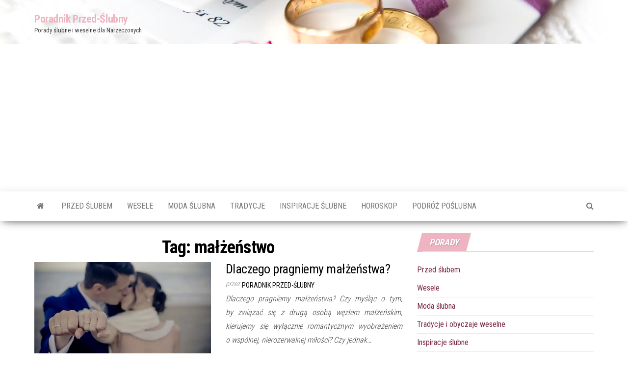

--- FILE ---
content_type: text/html; charset=UTF-8
request_url: https://www.przed-slubny.pl/tagi/malzenstwo/
body_size: 9092
content:
<!DOCTYPE html><html lang="pl-PL"><head><meta http-equiv="content-type" content="text/html; charset=UTF-8" /><meta http-equiv="X-UA-Compatible" content="IE=edge"><meta name="viewport" content="width=device-width, initial-scale=1"><script data-cfasync="false" id="ao_optimized_gfonts_config">WebFontConfig={google:{families:["Roboto Condensed:300,400,700:latin,latin-ext"] },classes:false, events:false, timeout:1500};</script><link rel="pingback" href="https://www.przed-slubny.pl/xmlrpc.php" /><meta name='robots' content='index, follow, max-image-preview:large, max-snippet:-1, max-video-preview:-1' /> <script id="cookie-law-info-gcm-var-js">var _ckyGcm = {"status":true,"default_settings":[{"analytics":"denied","advertisement":"denied","functional":"denied","necessary":"granted","ad_user_data":"denied","ad_personalization":"denied","regions":"All"}],"wait_for_update":2000,"url_passthrough":false,"ads_data_redaction":false};</script> <script id="cookieyes" type="text/javascript" src="https://cdn-cookieyes.com/client_data/50f483e487a7b87d214067e4/script.js"></script> <script type="text/javascript" id="google_gtagjs-js-consent-mode-data-layer">window.dataLayer = window.dataLayer || [];function gtag(){dataLayer.push(arguments);}
gtag('consent', 'default', {"ad_personalization":"denied","ad_storage":"denied","ad_user_data":"denied","analytics_storage":"denied","functionality_storage":"denied","security_storage":"denied","personalization_storage":"denied","region":["AT","BE","BG","CH","CY","CZ","DE","DK","EE","ES","FI","FR","GB","GR","HR","HU","IE","IS","IT","LI","LT","LU","LV","MT","NL","NO","PL","PT","RO","SE","SI","SK"],"wait_for_update":500});
window._googlesitekitConsentCategoryMap = {"statistics":["analytics_storage"],"marketing":["ad_storage","ad_user_data","ad_personalization"],"functional":["functionality_storage","security_storage"],"preferences":["personalization_storage"]};
window._googlesitekitConsents = {"ad_personalization":"denied","ad_storage":"denied","ad_user_data":"denied","analytics_storage":"denied","functionality_storage":"denied","security_storage":"denied","personalization_storage":"denied","region":["AT","BE","BG","CH","CY","CZ","DE","DK","EE","ES","FI","FR","GB","GR","HR","HU","IE","IS","IT","LI","LT","LU","LV","MT","NL","NO","PL","PT","RO","SE","SI","SK"],"wait_for_update":500};</script> <link media="all" href="https://www.przed-slubny.pl/wp-content/cache/autoptimize/css/autoptimize_fac01b97b3e1f9f63f5fa6c765a11b5f.css" rel="stylesheet"><title>małżeństwo - Poradnik Przed-Ślubny</title><link rel="canonical" href="https://www.przed-slubny.pl/tagi/malzenstwo/" /><meta property="og:locale" content="pl_PL" /><meta property="og:type" content="article" /><meta property="og:title" content="małżeństwo - Poradnik Przed-Ślubny" /><meta property="og:url" content="https://www.przed-slubny.pl/tagi/malzenstwo/" /><meta property="og:site_name" content="Poradnik Przed-Ślubny" /><meta name="twitter:card" content="summary_large_image" /> <script type="application/ld+json" class="yoast-schema-graph">{"@context":"https://schema.org","@graph":[{"@type":"CollectionPage","@id":"https://www.przed-slubny.pl/tagi/malzenstwo/","url":"https://www.przed-slubny.pl/tagi/malzenstwo/","name":"małżeństwo - Poradnik Przed-Ślubny","isPartOf":{"@id":"https://www.przed-slubny.pl/#website"},"primaryImageOfPage":{"@id":"https://www.przed-slubny.pl/tagi/malzenstwo/#primaryimage"},"image":{"@id":"https://www.przed-slubny.pl/tagi/malzenstwo/#primaryimage"},"thumbnailUrl":"https://www.przed-slubny.pl/wp-content/uploads/malzenstwo-poradnik-przed-slubny-razem.jpg","breadcrumb":{"@id":"https://www.przed-slubny.pl/tagi/malzenstwo/#breadcrumb"},"inLanguage":"pl-PL"},{"@type":"ImageObject","inLanguage":"pl-PL","@id":"https://www.przed-slubny.pl/tagi/malzenstwo/#primaryimage","url":"https://www.przed-slubny.pl/wp-content/uploads/malzenstwo-poradnik-przed-slubny-razem.jpg","contentUrl":"https://www.przed-slubny.pl/wp-content/uploads/malzenstwo-poradnik-przed-slubny-razem.jpg","width":1280,"height":852,"caption":"Małżeństwo - dlaczego tego pragniemy?"},{"@type":"BreadcrumbList","@id":"https://www.przed-slubny.pl/tagi/malzenstwo/#breadcrumb","itemListElement":[{"@type":"ListItem","position":1,"name":"Strona główna","item":"https://www.przed-slubny.pl/"},{"@type":"ListItem","position":2,"name":"małżeństwo"}]},{"@type":"WebSite","@id":"https://www.przed-slubny.pl/#website","url":"https://www.przed-slubny.pl/","name":"Poradnik Przed-Ślubny","description":"Porady ślubne i weselne dla Narzeczonych","publisher":{"@id":"https://www.przed-slubny.pl/#organization"},"potentialAction":[{"@type":"SearchAction","target":{"@type":"EntryPoint","urlTemplate":"https://www.przed-slubny.pl/?s={search_term_string}"},"query-input":{"@type":"PropertyValueSpecification","valueRequired":true,"valueName":"search_term_string"}}],"inLanguage":"pl-PL"},{"@type":"Organization","@id":"https://www.przed-slubny.pl/#organization","name":"Poradnik Przed-Ślubny","url":"https://www.przed-slubny.pl/","logo":{"@type":"ImageObject","inLanguage":"pl-PL","@id":"https://www.przed-slubny.pl/#/schema/logo/image/","url":"https://www.przed-slubny.pl/wp-content/uploads/poradnik-przed-slubny.jpg","contentUrl":"https://www.przed-slubny.pl/wp-content/uploads/poradnik-przed-slubny.jpg","width":481,"height":412,"caption":"Poradnik Przed-Ślubny"},"image":{"@id":"https://www.przed-slubny.pl/#/schema/logo/image/"},"sameAs":["https://www.facebook.com/Przedslubny"]}]}</script> <link rel='dns-prefetch' href='//static.addtoany.com' /><link rel='dns-prefetch' href='//www.googletagmanager.com' /><link rel='dns-prefetch' href='//pagead2.googlesyndication.com' /><link href='https://fonts.gstatic.com' crossorigin='anonymous' rel='preconnect' /><link href='https://ajax.googleapis.com' rel='preconnect' /><link href='https://fonts.googleapis.com' rel='preconnect' /><link rel="alternate" type="application/rss+xml" title="Poradnik Przed-Ślubny &raquo; Kanał z wpisami" href="https://www.przed-slubny.pl/feed/" /><link rel="alternate" type="application/rss+xml" title="Poradnik Przed-Ślubny &raquo; Kanał z komentarzami" href="https://www.przed-slubny.pl/comments/feed/" /><link rel="alternate" type="application/rss+xml" title="Poradnik Przed-Ślubny &raquo; Kanał z wpisami otagowanymi jako małżeństwo" href="https://www.przed-slubny.pl/tagi/malzenstwo/feed/" /> <script type="text/javascript" id="addtoany-core-js-before">window.a2a_config=window.a2a_config||{};a2a_config.callbacks=[];a2a_config.overlays=[];a2a_config.templates={};a2a_localize = {
	Share: "Share",
	Save: "Save",
	Subscribe: "Subscribe",
	Email: "Email",
	Bookmark: "Bookmark",
	ShowAll: "Show all",
	ShowLess: "Show less",
	FindServices: "Find service(s)",
	FindAnyServiceToAddTo: "Instantly find any service to add to",
	PoweredBy: "Powered by",
	ShareViaEmail: "Share via email",
	SubscribeViaEmail: "Subscribe via email",
	BookmarkInYourBrowser: "Bookmark in your browser",
	BookmarkInstructions: "Press Ctrl+D or \u2318+D to bookmark this page",
	AddToYourFavorites: "Add to your favorites",
	SendFromWebOrProgram: "Send from any email address or email program",
	EmailProgram: "Email program",
	More: "More&#8230;",
	ThanksForSharing: "Thanks for sharing!",
	ThanksForFollowing: "Thanks for following!"
};


//# sourceURL=addtoany-core-js-before</script> <script type="text/javascript" defer src="https://static.addtoany.com/menu/page.js" id="addtoany-core-js"></script> <script type="text/javascript" src="https://www.przed-slubny.pl/wp-includes/js/jquery/jquery.min.js?ver=3.7.1" id="jquery-core-js"></script> 
 <script type="text/javascript" src="https://www.googletagmanager.com/gtag/js?id=G-E59LM6XH00" id="google_gtagjs-js" async></script> <script type="text/javascript" id="google_gtagjs-js-after">window.dataLayer = window.dataLayer || [];function gtag(){dataLayer.push(arguments);}
gtag("set","linker",{"domains":["www.przed-slubny.pl"]});
gtag("js", new Date());
gtag("set", "developer_id.dZTNiMT", true);
gtag("config", "G-E59LM6XH00");
//# sourceURL=google_gtagjs-js-after</script> <link rel="https://api.w.org/" href="https://www.przed-slubny.pl/wp-json/" /><link rel="alternate" title="JSON" type="application/json" href="https://www.przed-slubny.pl/wp-json/wp/v2/tags/159" /><link rel="EditURI" type="application/rsd+xml" title="RSD" href="https://www.przed-slubny.pl/xmlrpc.php?rsd" /><meta name="generator" content="WordPress 6.9" /><meta name="generator" content="Site Kit by Google 1.170.0" /><meta name="google-adsense-platform-account" content="ca-host-pub-2644536267352236"><meta name="google-adsense-platform-domain" content="sitekit.withgoogle.com"> <style type="text/css" id="envo-magazine-header-css">.site-header {
			background-image: url(https://www.przed-slubny.pl/wp-content/uploads/przed-slubny-poradnik-porady-przed-slubem-weselem-1.jpg);
			background-repeat: no-repeat;
			background-position: 50% 50%;
			-webkit-background-size: cover;
			-moz-background-size:    cover;
			-o-background-size:      cover;
			background-size:         cover;
		}
		.site-title a, .site-title, .site-description {
			color: #;
		}</style> <script type="text/javascript">( function( w, d, s, l, i ) {
				w[l] = w[l] || [];
				w[l].push( {'gtm.start': new Date().getTime(), event: 'gtm.js'} );
				var f = d.getElementsByTagName( s )[0],
					j = d.createElement( s ), dl = l != 'dataLayer' ? '&l=' + l : '';
				j.async = true;
				j.src = 'https://www.googletagmanager.com/gtm.js?id=' + i + dl;
				f.parentNode.insertBefore( j, f );
			} )( window, document, 'script', 'dataLayer', 'GTM-P6LWN4Z' );</script>    <script type="text/javascript" async="async" src="https://pagead2.googlesyndication.com/pagead/js/adsbygoogle.js?client=ca-pub-2700746565931068&amp;host=ca-host-pub-2644536267352236" crossorigin="anonymous"></script> <link rel="icon" href="https://www.przed-slubny.pl/wp-content/uploads/cropped-przed-slubny-ico-4-32x32.png" sizes="32x32" /><link rel="icon" href="https://www.przed-slubny.pl/wp-content/uploads/cropped-przed-slubny-ico-4-192x192.png" sizes="192x192" /><link rel="apple-touch-icon" href="https://www.przed-slubny.pl/wp-content/uploads/cropped-przed-slubny-ico-4-180x180.png" /><meta name="msapplication-TileImage" content="https://www.przed-slubny.pl/wp-content/uploads/cropped-przed-slubny-ico-4-270x270.png" /><script data-cfasync="false" id="ao_optimized_gfonts_webfontloader">(function() {var wf = document.createElement('script');wf.src='https://ajax.googleapis.com/ajax/libs/webfont/1/webfont.js';wf.type='text/javascript';wf.async='true';var s=document.getElementsByTagName('script')[0];s.parentNode.insertBefore(wf, s);})();</script></head><body id="blog" class="archive tag tag-malzenstwo tag-159 wp-theme-envo-magazine wp-child-theme-envo-magazine-child"> <noscript> <iframe src="https://www.googletagmanager.com/ns.html?id=GTM-P6LWN4Z" height="0" width="0" style="display:none;visibility:hidden"></iframe> </noscript> <a class="skip-link screen-reader-text" href="#site-content">Przejdź do treści</a><div class="site-header container-fluid"><div class="container" ><div class="row" ><div class="site-heading " ><div class="site-branding-logo"></div><div class="site-branding-text"><p class="site-title"><a href="https://www.przed-slubny.pl/" rel="home">Poradnik Przed-Ślubny</a></p><p class="site-description"> Porady ślubne i weselne dla Narzeczonych</p></div></div></div></div></div><div class="main-menu"><nav id="site-navigation" class="navbar navbar-default"><div class="container"><div class="navbar-header"> <button id="main-menu-panel" class="open-panel visible-xs" data-panel="main-menu-panel"> <span></span> <span></span> <span></span> </button></div><ul class="nav navbar-nav search-icon navbar-left hidden-xs"><li class="home-icon"> <a href="https://www.przed-slubny.pl/" title="Poradnik Przed-Ślubny"> <i class="fa fa-home"></i> </a></li></ul><div class="menu-container"><ul id="menu-menu" class="nav navbar-nav navbar-left"><li itemscope="itemscope" itemtype="https://www.schema.org/SiteNavigationElement" id="menu-item-742" class="menu-item menu-item-type-taxonomy menu-item-object-category menu-item-742"><a title="Przed ślubem" href="https://www.przed-slubny.pl/slub-i-wesele/przed-slubem/">Przed&nbsp;ślubem</a></li><li itemscope="itemscope" itemtype="https://www.schema.org/SiteNavigationElement" id="menu-item-744" class="menu-item menu-item-type-taxonomy menu-item-object-category menu-item-744"><a title="Wesele" href="https://www.przed-slubny.pl/slub-i-wesele/wesele/">Wesele</a></li><li itemscope="itemscope" itemtype="https://www.schema.org/SiteNavigationElement" id="menu-item-739" class="menu-item menu-item-type-taxonomy menu-item-object-category menu-item-739"><a title="Moda ślubna" href="https://www.przed-slubny.pl/slub-i-wesele/moda-slubna/">Moda ślubna</a></li><li itemscope="itemscope" itemtype="https://www.schema.org/SiteNavigationElement" id="menu-item-743" class="menu-item menu-item-type-taxonomy menu-item-object-category menu-item-743"><a title="Tradycje" href="https://www.przed-slubny.pl/slub-i-wesele/tradycje-i-obyczaje-weselne/">Tradycje</a></li><li itemscope="itemscope" itemtype="https://www.schema.org/SiteNavigationElement" id="menu-item-816" class="menu-item menu-item-type-taxonomy menu-item-object-category menu-item-816"><a title="Inspiracje ślubne" href="https://www.przed-slubny.pl/slub-i-wesele/inspiracje-slubne/">Inspiracje ślubne</a></li><li itemscope="itemscope" itemtype="https://www.schema.org/SiteNavigationElement" id="menu-item-815" class="menu-item menu-item-type-taxonomy menu-item-object-category menu-item-815"><a title="Horoskop" href="https://www.przed-slubny.pl/slub-i-wesele/horoskop-partnerski/">Horoskop</a></li><li itemscope="itemscope" itemtype="https://www.schema.org/SiteNavigationElement" id="menu-item-740" class="menu-item menu-item-type-taxonomy menu-item-object-category menu-item-740"><a title="Podróż poślubna" href="https://www.przed-slubny.pl/slub-i-wesele/podroz-poslubna/">Podróż poślubna</a></li></ul></div><ul class="nav navbar-nav search-icon navbar-right hidden-xs"><li class="top-search-icon"> <a href="#"> <i class="fa fa-search"></i> </a></li><div class="top-search-box"><form role="search" method="get" id="searchform" class="searchform" action="https://www.przed-slubny.pl/"><div> <label class="screen-reader-text" for="s">Szukaj:</label> <input type="text" value="" name="s" id="s" /> <input type="submit" id="searchsubmit" value="Szukaj" /></div></form></div></ul></div></nav></div><div id="site-content" class="container main-container" role="main"><div class="page-area"><div class="row"><div class="col-md-8"><header class="archive-page-header text-center"><h1 class="page-title">Tag: <span>małżeństwo</span></h1></header><article><div class="post-1003 post type-post status-publish format-standard has-post-thumbnail hentry category-przed-slubem tag-malzenstwo tag-on tag-ona tag-singiel"><div class="news-item row"><div class="news-thumb col-md-6"> <a href="https://www.przed-slubny.pl/dlaczego-pragniemy-malzenstwa/" title="Dlaczego pragniemy małżeństwa?"> <noscript><img src="https://www.przed-slubny.pl/wp-content/uploads/malzenstwo-poradnik-przed-slubny-razem-720x405.jpg" title="Dlaczego pragniemy małżeństwa?" alt="Dlaczego pragniemy małżeństwa?" /></noscript><img class="lazyload" src='data:image/svg+xml,%3Csvg%20xmlns=%22http://www.w3.org/2000/svg%22%20viewBox=%220%200%20210%20140%22%3E%3C/svg%3E' data-src="https://www.przed-slubny.pl/wp-content/uploads/malzenstwo-poradnik-przed-slubny-razem-720x405.jpg" title="Dlaczego pragniemy małżeństwa?" alt="Dlaczego pragniemy małżeństwa?" /> </a></div><div class="news-text-wrap col-md-6"> <span class="posted-date"> 28 lutego 2022 </span> <span class="comments-meta"> Wyłączono <i class="fa fa-comments-o"></i> </span><h2 class="entry-title"><a href="https://www.przed-slubny.pl/dlaczego-pragniemy-malzenstwa/" rel="bookmark">Dlaczego pragniemy małżeństwa?</a></h2> <span class="author-meta"> <span class="author-meta-by">przez</span> <a href="https://www.przed-slubny.pl/author/admin/"> Poradnik Przed-Ślubny </a> </span><div class="post-excerpt"><p>Dlaczego pragniemy małżeństwa? Czy&nbsp;myśląc o&nbsp;tym, by&nbsp;związać się z&nbsp;drugą osobą węzłem małżeńskim, kierujemy się wyłącznie romantycznym wyobrażeniem o&nbsp;wspólnej, nierozerwalnej miłości? Czy&nbsp;jednak&hellip;</p></div></div></div></div></article><article><div class="post-1024 post type-post status-publish format-standard has-post-thumbnail hentry category-przed-slubem tag-akt tag-dokumenty tag-malzenstwo tag-slub"><div class="news-item row"><div class="news-thumb col-md-6"> <a href="https://www.przed-slubny.pl/sezon-slubny-w-pelni-uzyskaj-online-odpis-aktu-malzenstwa/" title="Sezon ślubny w&nbsp;pełni – uzyskaj online odpis aktu małżeństwa"> <noscript><img src="https://www.przed-slubny.pl/wp-content/uploads/sezon-slubny-w-pelni-poradnik-przed-slubny-pomaga-3-720x405.jpg" title="Sezon ślubny w&nbsp;pełni – uzyskaj online odpis aktu małżeństwa" alt="Sezon ślubny w&nbsp;pełni – uzyskaj online odpis aktu małżeństwa" /></noscript><img class="lazyload" src='data:image/svg+xml,%3Csvg%20xmlns=%22http://www.w3.org/2000/svg%22%20viewBox=%220%200%20210%20140%22%3E%3C/svg%3E' data-src="https://www.przed-slubny.pl/wp-content/uploads/sezon-slubny-w-pelni-poradnik-przed-slubny-pomaga-3-720x405.jpg" title="Sezon ślubny w&nbsp;pełni – uzyskaj online odpis aktu małżeństwa" alt="Sezon ślubny w&nbsp;pełni – uzyskaj online odpis aktu małżeństwa" /> </a></div><div class="news-text-wrap col-md-6"> <span class="posted-date"> 5 lutego 2022 </span> <span class="comments-meta"> Wyłączono <i class="fa fa-comments-o"></i> </span><h2 class="entry-title"><a href="https://www.przed-slubny.pl/sezon-slubny-w-pelni-uzyskaj-online-odpis-aktu-malzenstwa/" rel="bookmark">Sezon ślubny w&nbsp;pełni – uzyskaj online odpis aktu małżeństwa</a></h2> <span class="author-meta"> <span class="author-meta-by">przez</span> <a href="https://www.przed-slubny.pl/author/admin/"> Poradnik Przed-Ślubny </a> </span><div class="post-excerpt"><p>Sezon ślubny w&nbsp;pełni – uzyskaj online odpis aktu małżeństwa Małżeństwo to&nbsp;oczywiście same przyjemności, ale… i&nbsp;kilka formalności. Nasze zadanie w&nbsp;tym związku?&hellip;</p></div></div></div></div></article><article><div class="post-1006 post type-post status-publish format-standard has-post-thumbnail hentry category-przed-slubem tag-malzenstwo tag-on tag-ona tag-single"><div class="news-item row"><div class="news-thumb col-md-6"> <a href="https://www.przed-slubny.pl/bledy-singli-w-poszukiwaniu-milosci/" title="Błędy singli w&nbsp;poszukiwaniu miłości"> <noscript><img src="https://www.przed-slubny.pl/wp-content/uploads/bledy-singli-poradnik-przed-slubny-on-720x405.jpg" title="Błędy singli w&nbsp;poszukiwaniu miłości" alt="Błędy singli w&nbsp;poszukiwaniu miłości" /></noscript><img class="lazyload" src='data:image/svg+xml,%3Csvg%20xmlns=%22http://www.w3.org/2000/svg%22%20viewBox=%220%200%20210%20140%22%3E%3C/svg%3E' data-src="https://www.przed-slubny.pl/wp-content/uploads/bledy-singli-poradnik-przed-slubny-on-720x405.jpg" title="Błędy singli w&nbsp;poszukiwaniu miłości" alt="Błędy singli w&nbsp;poszukiwaniu miłości" /> </a></div><div class="news-text-wrap col-md-6"> <span class="posted-date"> 1 stycznia 2022 </span> <span class="comments-meta"> Wyłączono <i class="fa fa-comments-o"></i> </span><h2 class="entry-title"><a href="https://www.przed-slubny.pl/bledy-singli-w-poszukiwaniu-milosci/" rel="bookmark">Błędy singli w&nbsp;poszukiwaniu miłości</a></h2> <span class="author-meta"> <span class="author-meta-by">przez</span> <a href="https://www.przed-slubny.pl/author/admin/"> Poradnik Przed-Ślubny </a> </span><div class="post-excerpt"><p>Błędy singli w&nbsp;poszukiwaniu miłości Skąd biorą się trudności w&nbsp;nawiązaniu bliższej relacji z&nbsp;drugą osobą? Problemem współczesnych singli nie&nbsp;jest brak umiejętności wykorzystywania&hellip;</p></div></div></div></div></article></div><aside id="sidebar" class="col-md-4"><div id="nav_menu-2" class="widget widget_nav_menu"><div class="widget-title"><h3>PORADY</h3></div><div class="menu-menu-boczne-container"><ul id="menu-menu-boczne" class="menu"><li id="menu-item-822" class="menu-item menu-item-type-taxonomy menu-item-object-category menu-item-822"><a href="https://www.przed-slubny.pl/slub-i-wesele/przed-slubem/">Przed&nbsp;ślubem</a></li><li id="menu-item-825" class="menu-item menu-item-type-taxonomy menu-item-object-category menu-item-825"><a href="https://www.przed-slubny.pl/slub-i-wesele/wesele/">Wesele</a></li><li id="menu-item-820" class="menu-item menu-item-type-taxonomy menu-item-object-category menu-item-820"><a href="https://www.przed-slubny.pl/slub-i-wesele/moda-slubna/">Moda ślubna</a></li><li id="menu-item-824" class="menu-item menu-item-type-taxonomy menu-item-object-category menu-item-824"><a href="https://www.przed-slubny.pl/slub-i-wesele/tradycje-i-obyczaje-weselne/">Tradycje i&nbsp;obyczaje weselne</a></li><li id="menu-item-819" class="menu-item menu-item-type-taxonomy menu-item-object-category menu-item-819"><a href="https://www.przed-slubny.pl/slub-i-wesele/inspiracje-slubne/">Inspiracje ślubne</a></li><li id="menu-item-818" class="menu-item menu-item-type-taxonomy menu-item-object-category menu-item-818"><a href="https://www.przed-slubny.pl/slub-i-wesele/horoskop-partnerski/">Horoskop partnerski</a></li><li id="menu-item-821" class="menu-item menu-item-type-taxonomy menu-item-object-category menu-item-821"><a href="https://www.przed-slubny.pl/slub-i-wesele/podroz-poslubna/">Podróż poślubna</a></li></ul></div></div><div id="envo-magazine-extended-recent-posts-3" class="widget extended-recent-posts"><div class="recent-news-section"><div class="widget-title"><h3>Najnowsze wpisy</h3></div><div class="news-item layout-two"><div class="news-thumb "> <a href="https://www.przed-slubny.pl/ile-kosztuje-slub-i-wesele/" title="Ile kosztuje ślub i&nbsp;wesele?"> <noscript><img src="https://www.przed-slubny.pl/wp-content/uploads/ile-kosztuje-slub-i-wesele-przed-slubny-2-160x120.jpg" title="Ile kosztuje ślub i&nbsp;wesele?" alt="Ile kosztuje ślub i&nbsp;wesele?" /></noscript><img class="lazyload" src='data:image/svg+xml,%3Csvg%20xmlns=%22http://www.w3.org/2000/svg%22%20viewBox=%220%200%20210%20140%22%3E%3C/svg%3E' data-src="https://www.przed-slubny.pl/wp-content/uploads/ile-kosztuje-slub-i-wesele-przed-slubny-2-160x120.jpg" title="Ile kosztuje ślub i&nbsp;wesele?" alt="Ile kosztuje ślub i&nbsp;wesele?" /> </a></div><div class="news-text-wrap"><h2 class="entry-title"><a href="https://www.przed-slubny.pl/ile-kosztuje-slub-i-wesele/" rel="bookmark">Ile kosztuje ślub i&nbsp;wesele?</a></h2> <span class="posted-date"> 5 marca 2022 </span> <span class="comments-meta"> Wyłączono <i class="fa fa-comments-o"></i> </span></div></div><div class="news-item layout-two"><div class="news-thumb "> <a href="https://www.przed-slubny.pl/blogoslawienstwo/" title="Błogosławieństwo Rodziców &#8211; w&nbsp;jaki sposób pobłogosławić Młodych przed&nbsp;ślubem?"> <noscript><img src="https://www.przed-slubny.pl/wp-content/uploads/blogoslawienstwo-rodzicow-przed-slubny-160x120.jpg" title="Błogosławieństwo Rodziców &#8211; w&nbsp;jaki sposób pobłogosławić Młodych przed&nbsp;ślubem?" alt="Błogosławieństwo Rodziców &#8211; w&nbsp;jaki sposób pobłogosławić Młodych przed&nbsp;ślubem?" /></noscript><img class="lazyload" src='data:image/svg+xml,%3Csvg%20xmlns=%22http://www.w3.org/2000/svg%22%20viewBox=%220%200%20210%20140%22%3E%3C/svg%3E' data-src="https://www.przed-slubny.pl/wp-content/uploads/blogoslawienstwo-rodzicow-przed-slubny-160x120.jpg" title="Błogosławieństwo Rodziców &#8211; w&nbsp;jaki sposób pobłogosławić Młodych przed&nbsp;ślubem?" alt="Błogosławieństwo Rodziców &#8211; w&nbsp;jaki sposób pobłogosławić Młodych przed&nbsp;ślubem?" /> </a></div><div class="news-text-wrap"><h2 class="entry-title"><a href="https://www.przed-slubny.pl/blogoslawienstwo/" rel="bookmark">Błogosławieństwo Rodziców &#8211; w&nbsp;jaki sposób pobłogosławić Młodych przed&nbsp;ślubem?</a></h2> <span class="posted-date"> 5 marca 2022 </span> <span class="comments-meta"> Wyłączono <i class="fa fa-comments-o"></i> </span></div></div><div class="news-item layout-two"><div class="news-thumb "> <a href="https://www.przed-slubny.pl/podziekowania-dla-rodzicow/" title="Podziękowania dla Rodziców"> <noscript><img src="https://www.przed-slubny.pl/wp-content/uploads/podziekowania-dla-rodzicow-poradnik-rzed-slubny-160x120.jpg" title="Podziękowania dla Rodziców" alt="Podziękowania dla Rodziców" /></noscript><img class="lazyload" src='data:image/svg+xml,%3Csvg%20xmlns=%22http://www.w3.org/2000/svg%22%20viewBox=%220%200%20210%20140%22%3E%3C/svg%3E' data-src="https://www.przed-slubny.pl/wp-content/uploads/podziekowania-dla-rodzicow-poradnik-rzed-slubny-160x120.jpg" title="Podziękowania dla Rodziców" alt="Podziękowania dla Rodziców" /> </a></div><div class="news-text-wrap"><h2 class="entry-title"><a href="https://www.przed-slubny.pl/podziekowania-dla-rodzicow/" rel="bookmark">Podziękowania dla Rodziców</a></h2> <span class="posted-date"> 5 marca 2022 </span> <span class="comments-meta"> Wyłączono <i class="fa fa-comments-o"></i> </span></div></div><div class="news-item layout-two"><div class="news-thumb "> <a href="https://www.przed-slubny.pl/klasyczna-moda-slubna-czyli-co-w-modzie-piszczy/" title="Klasyczna moda ślubna&#8230; czyli co&nbsp;w&nbsp;modzie piszczy?"> <noscript><img src="https://www.przed-slubny.pl/wp-content/uploads/klasyczna-moda-slubna-poradnik-przed-slubem-1-160x120.jpg" title="Klasyczna moda ślubna&#8230; czyli co&nbsp;w&nbsp;modzie piszczy?" alt="Klasyczna moda ślubna&#8230; czyli co&nbsp;w&nbsp;modzie piszczy?" /></noscript><img class="lazyload" src='data:image/svg+xml,%3Csvg%20xmlns=%22http://www.w3.org/2000/svg%22%20viewBox=%220%200%20210%20140%22%3E%3C/svg%3E' data-src="https://www.przed-slubny.pl/wp-content/uploads/klasyczna-moda-slubna-poradnik-przed-slubem-1-160x120.jpg" title="Klasyczna moda ślubna&#8230; czyli co&nbsp;w&nbsp;modzie piszczy?" alt="Klasyczna moda ślubna&#8230; czyli co&nbsp;w&nbsp;modzie piszczy?" /> </a></div><div class="news-text-wrap"><h2 class="entry-title"><a href="https://www.przed-slubny.pl/klasyczna-moda-slubna-czyli-co-w-modzie-piszczy/" rel="bookmark">Klasyczna moda ślubna&#8230; czyli co&nbsp;w&nbsp;modzie piszczy?</a></h2> <span class="posted-date"> 3 marca 2022 </span> <span class="comments-meta"> Wyłączono <i class="fa fa-comments-o"></i> </span></div></div><div class="news-item layout-two"><div class="news-thumb "> <a href="https://www.przed-slubny.pl/dlaczego-pragniemy-malzenstwa/" title="Dlaczego pragniemy małżeństwa?"> <noscript><img src="https://www.przed-slubny.pl/wp-content/uploads/malzenstwo-poradnik-przed-slubny-razem-160x120.jpg" title="Dlaczego pragniemy małżeństwa?" alt="Dlaczego pragniemy małżeństwa?" /></noscript><img class="lazyload" src='data:image/svg+xml,%3Csvg%20xmlns=%22http://www.w3.org/2000/svg%22%20viewBox=%220%200%20210%20140%22%3E%3C/svg%3E' data-src="https://www.przed-slubny.pl/wp-content/uploads/malzenstwo-poradnik-przed-slubny-razem-160x120.jpg" title="Dlaczego pragniemy małżeństwa?" alt="Dlaczego pragniemy małżeństwa?" /> </a></div><div class="news-text-wrap"><h2 class="entry-title"><a href="https://www.przed-slubny.pl/dlaczego-pragniemy-malzenstwa/" rel="bookmark">Dlaczego pragniemy małżeństwa?</a></h2> <span class="posted-date"> 28 lutego 2022 </span> <span class="comments-meta"> Wyłączono <i class="fa fa-comments-o"></i> </span></div></div></div></div><div id="search-3" class="widget widget_search"><div class="widget-title"><h3>SZUKAJ</h3></div><form role="search" method="get" id="searchform" class="searchform" action="https://www.przed-slubny.pl/"><div> <label class="screen-reader-text" for="s">Szukaj:</label> <input type="text" value="" name="s" id="s" /> <input type="submit" id="searchsubmit" value="Szukaj" /></div></form></div><div id="envo-magazine-popular-posts-3" class="widget popular-posts widget_popular_posts"><div class="popular-news-section"><div class="widget-title"><h3>Popularne wpisy</h3></div><div class="news-item layout-two"><div class="news-thumb "> <a href="https://www.przed-slubny.pl/sezon-slubny-w-pelni-uzyskaj-online-odpis-aktu-malzenstwa/" title="Sezon ślubny w&nbsp;pełni – uzyskaj online odpis aktu małżeństwa"> <noscript><img src="https://www.przed-slubny.pl/wp-content/uploads/sezon-slubny-w-pelni-poradnik-przed-slubny-pomaga-3-160x120.jpg" title="Sezon ślubny w&nbsp;pełni – uzyskaj online odpis aktu małżeństwa" alt="Sezon ślubny w&nbsp;pełni – uzyskaj online odpis aktu małżeństwa" /></noscript><img class="lazyload" src='data:image/svg+xml,%3Csvg%20xmlns=%22http://www.w3.org/2000/svg%22%20viewBox=%220%200%20210%20140%22%3E%3C/svg%3E' data-src="https://www.przed-slubny.pl/wp-content/uploads/sezon-slubny-w-pelni-poradnik-przed-slubny-pomaga-3-160x120.jpg" title="Sezon ślubny w&nbsp;pełni – uzyskaj online odpis aktu małżeństwa" alt="Sezon ślubny w&nbsp;pełni – uzyskaj online odpis aktu małżeństwa" /> </a></div><div class="news-text-wrap"><h2 class="entry-title"><a href="https://www.przed-slubny.pl/sezon-slubny-w-pelni-uzyskaj-online-odpis-aktu-malzenstwa/" rel="bookmark">Sezon ślubny w&nbsp;pełni – uzyskaj online odpis aktu małżeństwa</a></h2> <span class="posted-date"> 5 lutego 2022 </span> <span class="comments-meta"> Wyłączono <i class="fa fa-comments-o"></i> </span></div></div><div class="news-item layout-two"><div class="news-thumb "> <a href="https://www.przed-slubny.pl/blogoslawienstwo/" title="Błogosławieństwo Rodziców &#8211; w&nbsp;jaki sposób pobłogosławić Młodych przed&nbsp;ślubem?"> <noscript><img src="https://www.przed-slubny.pl/wp-content/uploads/blogoslawienstwo-rodzicow-przed-slubny-160x120.jpg" title="Błogosławieństwo Rodziców &#8211; w&nbsp;jaki sposób pobłogosławić Młodych przed&nbsp;ślubem?" alt="Błogosławieństwo Rodziców &#8211; w&nbsp;jaki sposób pobłogosławić Młodych przed&nbsp;ślubem?" /></noscript><img class="lazyload" src='data:image/svg+xml,%3Csvg%20xmlns=%22http://www.w3.org/2000/svg%22%20viewBox=%220%200%20210%20140%22%3E%3C/svg%3E' data-src="https://www.przed-slubny.pl/wp-content/uploads/blogoslawienstwo-rodzicow-przed-slubny-160x120.jpg" title="Błogosławieństwo Rodziców &#8211; w&nbsp;jaki sposób pobłogosławić Młodych przed&nbsp;ślubem?" alt="Błogosławieństwo Rodziców &#8211; w&nbsp;jaki sposób pobłogosławić Młodych przed&nbsp;ślubem?" /> </a></div><div class="news-text-wrap"><h2 class="entry-title"><a href="https://www.przed-slubny.pl/blogoslawienstwo/" rel="bookmark">Błogosławieństwo Rodziców &#8211; w&nbsp;jaki sposób pobłogosławić Młodych przed&nbsp;ślubem?</a></h2> <span class="posted-date"> 5 marca 2022 </span> <span class="comments-meta"> Wyłączono <i class="fa fa-comments-o"></i> </span></div></div><div class="news-item layout-two"><div class="news-thumb "> <a href="https://www.przed-slubny.pl/kalendarz-mlodej-pary/" title="Kalendarz Młodej Pary"> <noscript><img src="https://www.przed-slubny.pl/wp-content/uploads/kalendarz-mlodej-pary-przed-slubny-160x120.jpg" title="Kalendarz Młodej Pary" alt="Kalendarz Młodej Pary" /></noscript><img class="lazyload" src='data:image/svg+xml,%3Csvg%20xmlns=%22http://www.w3.org/2000/svg%22%20viewBox=%220%200%20210%20140%22%3E%3C/svg%3E' data-src="https://www.przed-slubny.pl/wp-content/uploads/kalendarz-mlodej-pary-przed-slubny-160x120.jpg" title="Kalendarz Młodej Pary" alt="Kalendarz Młodej Pary" /> </a></div><div class="news-text-wrap"><h2 class="entry-title"><a href="https://www.przed-slubny.pl/kalendarz-mlodej-pary/" rel="bookmark">Kalendarz Młodej Pary</a></h2> <span class="posted-date"> 10 stycznia 2022 </span> <span class="comments-meta"> Wyłączono <i class="fa fa-comments-o"></i> </span></div></div><div class="news-item layout-two"><div class="news-thumb "> <a href="https://www.przed-slubny.pl/oswiadczyny-i-zareczyny/" title="Oświadczyny i&nbsp;zaręczyny"> <noscript><img src="https://www.przed-slubny.pl/wp-content/uploads/oswiadczyny-i-zareczyny-przed-slubny-160x120.jpg" title="Oświadczyny i&nbsp;zaręczyny" alt="Oświadczyny i&nbsp;zaręczyny" /></noscript><img class="lazyload" src='data:image/svg+xml,%3Csvg%20xmlns=%22http://www.w3.org/2000/svg%22%20viewBox=%220%200%20210%20140%22%3E%3C/svg%3E' data-src="https://www.przed-slubny.pl/wp-content/uploads/oswiadczyny-i-zareczyny-przed-slubny-160x120.jpg" title="Oświadczyny i&nbsp;zaręczyny" alt="Oświadczyny i&nbsp;zaręczyny" /> </a></div><div class="news-text-wrap"><h2 class="entry-title"><a href="https://www.przed-slubny.pl/oswiadczyny-i-zareczyny/" rel="bookmark">Oświadczyny i&nbsp;zaręczyny</a></h2> <span class="posted-date"> 27 lutego 2022 </span> <span class="comments-meta"> Wyłączono <i class="fa fa-comments-o"></i> </span></div></div><div class="news-item layout-two"><div class="news-thumb "> <a href="https://www.przed-slubny.pl/tniemy-koszty-zdecydowanie/" title="Tniemy koszty, zdecydowanie!"> <noscript><img src="https://www.przed-slubny.pl/wp-content/uploads/tniemy-koszty-przed-slubny-160x120.jpg" title="Tniemy koszty, zdecydowanie!" alt="Tniemy koszty, zdecydowanie!" /></noscript><img class="lazyload" src='data:image/svg+xml,%3Csvg%20xmlns=%22http://www.w3.org/2000/svg%22%20viewBox=%220%200%20210%20140%22%3E%3C/svg%3E' data-src="https://www.przed-slubny.pl/wp-content/uploads/tniemy-koszty-przed-slubny-160x120.jpg" title="Tniemy koszty, zdecydowanie!" alt="Tniemy koszty, zdecydowanie!" /> </a></div><div class="news-text-wrap"><h2 class="entry-title"><a href="https://www.przed-slubny.pl/tniemy-koszty-zdecydowanie/" rel="bookmark">Tniemy koszty, zdecydowanie!</a></h2> <span class="posted-date"> 21 lutego 2022 </span> <span class="comments-meta"> Wyłączono <i class="fa fa-comments-o"></i> </span></div></div></div></div><div id="tag_cloud-4" class="widget widget_tag_cloud"><div class="widget-title"><h3>CHMURKA TAGÓW</h3></div><div class="tagcloud"><a href="https://www.przed-slubny.pl/tagi/baran/" class="tag-cloud-link tag-link-92 tag-link-position-1" style="font-size: 8pt;" aria-label="baran (1 element)">baran</a> <a href="https://www.przed-slubny.pl/tagi/bliznieta/" class="tag-cloud-link tag-link-94 tag-link-position-2" style="font-size: 8pt;" aria-label="bliźnięta (1 element)">bliźnięta</a> <a href="https://www.przed-slubny.pl/tagi/byk/" class="tag-cloud-link tag-link-93 tag-link-position-3" style="font-size: 8pt;" aria-label="byk (1 element)">byk</a> <a href="https://www.przed-slubny.pl/tagi/dieta/" class="tag-cloud-link tag-link-62 tag-link-position-4" style="font-size: 11.478260869565pt;" aria-label="dieta (4 elementy)">dieta</a> <a href="https://www.przed-slubny.pl/tagi/dokumenty/" class="tag-cloud-link tag-link-18 tag-link-position-5" style="font-size: 9.5652173913043pt;" aria-label="dokumenty (2 elementy)">dokumenty</a> <a href="https://www.przed-slubny.pl/tagi/fotograf/" class="tag-cloud-link tag-link-44 tag-link-position-6" style="font-size: 9.5652173913043pt;" aria-label="fotograf (2 elementy)">fotograf</a> <a href="https://www.przed-slubny.pl/tagi/francja/" class="tag-cloud-link tag-link-86 tag-link-position-7" style="font-size: 8pt;" aria-label="francja (1 element)">francja</a> <a href="https://www.przed-slubny.pl/tagi/goscie/" class="tag-cloud-link tag-link-30 tag-link-position-8" style="font-size: 9.5652173913043pt;" aria-label="goście (2 elementy)">goście</a> <a href="https://www.przed-slubny.pl/tagi/horoskop/" class="tag-cloud-link tag-link-91 tag-link-position-9" style="font-size: 15.04347826087pt;" aria-label="horoskop (12 elementów)">horoskop</a> <a href="https://www.przed-slubny.pl/tagi/indie/" class="tag-cloud-link tag-link-84 tag-link-position-10" style="font-size: 8pt;" aria-label="indie (1 element)">indie</a> <a href="https://www.przed-slubny.pl/tagi/inspiracje/" class="tag-cloud-link tag-link-103 tag-link-position-11" style="font-size: 16.521739130435pt;" aria-label="inspiracje (18 elementów)">inspiracje</a> <a href="https://www.przed-slubny.pl/tagi/koszty/" class="tag-cloud-link tag-link-12 tag-link-position-12" style="font-size: 9.5652173913043pt;" aria-label="koszty (2 elementy)">koszty</a> <a href="https://www.przed-slubny.pl/tagi/koziorozec/" class="tag-cloud-link tag-link-100 tag-link-position-13" style="font-size: 8pt;" aria-label="koziorożec (1 element)">koziorożec</a> <a href="https://www.przed-slubny.pl/tagi/krakow/" class="tag-cloud-link tag-link-89 tag-link-position-14" style="font-size: 8pt;" aria-label="kraków (1 element)">kraków</a> <a href="https://www.przed-slubny.pl/tagi/lew/" class="tag-cloud-link tag-link-96 tag-link-position-15" style="font-size: 8pt;" aria-label="lew (1 element)">lew</a> <a href="https://www.przed-slubny.pl/tagi/malzenstwo/" class="tag-cloud-link tag-link-159 tag-link-position-16" style="font-size: 10.608695652174pt;" aria-label="małżeństwo (3 elementy)">małżeństwo</a> <a href="https://www.przed-slubny.pl/tagi/moda/" class="tag-cloud-link tag-link-129 tag-link-position-17" style="font-size: 9.5652173913043pt;" aria-label="moda (2 elementy)">moda</a> <a href="https://www.przed-slubny.pl/tagi/obyczaje/" class="tag-cloud-link tag-link-83 tag-link-position-18" style="font-size: 8pt;" aria-label="obyczaje (1 element)">obyczaje</a> <a href="https://www.przed-slubny.pl/tagi/on/" class="tag-cloud-link tag-link-161 tag-link-position-19" style="font-size: 9.5652173913043pt;" aria-label="on (2 elementy)">on</a> <a href="https://www.przed-slubny.pl/tagi/ona/" class="tag-cloud-link tag-link-160 tag-link-position-20" style="font-size: 9.5652173913043pt;" aria-label="ona (2 elementy)">ona</a> <a href="https://www.przed-slubny.pl/tagi/pan-mlody/" class="tag-cloud-link tag-link-58 tag-link-position-21" style="font-size: 11.478260869565pt;" aria-label="pan młody (4 elementy)">pan młody</a> <a href="https://www.przed-slubny.pl/tagi/panna/" class="tag-cloud-link tag-link-82 tag-link-position-22" style="font-size: 9.5652173913043pt;" aria-label="panna (2 elementy)">panna</a> <a href="https://www.przed-slubny.pl/tagi/panna-mloda/" class="tag-cloud-link tag-link-55 tag-link-position-23" style="font-size: 11.478260869565pt;" aria-label="panna młoda (4 elementy)">panna młoda</a> <a href="https://www.przed-slubny.pl/tagi/pierscionek/" class="tag-cloud-link tag-link-17 tag-link-position-24" style="font-size: 9.5652173913043pt;" aria-label="pierścionek (2 elementy)">pierścionek</a> <a href="https://www.przed-slubny.pl/tagi/podroz/" class="tag-cloud-link tag-link-85 tag-link-position-25" style="font-size: 11.478260869565pt;" aria-label="podroż (4 elementy)">podroż</a> <a href="https://www.przed-slubny.pl/tagi/podziekowania/" class="tag-cloud-link tag-link-125 tag-link-position-26" style="font-size: 9.5652173913043pt;" aria-label="podziękowania (2 elementy)">podziękowania</a> <a href="https://www.przed-slubny.pl/tagi/polska/" class="tag-cloud-link tag-link-77 tag-link-position-27" style="font-size: 10.608695652174pt;" aria-label="polska (3 elementy)">polska</a> <a href="https://www.przed-slubny.pl/tagi/rak/" class="tag-cloud-link tag-link-95 tag-link-position-28" style="font-size: 8pt;" aria-label="rak (1 element)">rak</a> <a href="https://www.przed-slubny.pl/tagi/rodzice/" class="tag-cloud-link tag-link-29 tag-link-position-29" style="font-size: 10.608695652174pt;" aria-label="rodzice (3 elementy)">rodzice</a> <a href="https://www.przed-slubny.pl/tagi/ryby/" class="tag-cloud-link tag-link-102 tag-link-position-30" style="font-size: 8pt;" aria-label="ryby (1 element)">ryby</a> <a href="https://www.przed-slubny.pl/tagi/skorpion/" class="tag-cloud-link tag-link-98 tag-link-position-31" style="font-size: 8pt;" aria-label="skorpion (1 element)">skorpion</a> <a href="https://www.przed-slubny.pl/tagi/strzelec/" class="tag-cloud-link tag-link-99 tag-link-position-32" style="font-size: 8pt;" aria-label="strzelec (1 element)">strzelec</a> <a href="https://www.przed-slubny.pl/tagi/stroj/" class="tag-cloud-link tag-link-56 tag-link-position-33" style="font-size: 12.173913043478pt;" aria-label="strój (5 elementów)">strój</a> <a href="https://www.przed-slubny.pl/tagi/suknia/" class="tag-cloud-link tag-link-53 tag-link-position-34" style="font-size: 11.478260869565pt;" aria-label="suknia (4 elementy)">suknia</a> <a href="https://www.przed-slubny.pl/tagi/targi-slubne/" class="tag-cloud-link tag-link-88 tag-link-position-35" style="font-size: 8pt;" aria-label="targi ślubne (1 element)">targi ślubne</a> <a href="https://www.przed-slubny.pl/tagi/tradycje/" class="tag-cloud-link tag-link-78 tag-link-position-36" style="font-size: 12.173913043478pt;" aria-label="tradycje (5 elementów)">tradycje</a> <a href="https://www.przed-slubny.pl/tagi/waga/" class="tag-cloud-link tag-link-97 tag-link-position-37" style="font-size: 8pt;" aria-label="waga (1 element)">waga</a> <a href="https://www.przed-slubny.pl/tagi/wesele/" class="tag-cloud-link tag-link-11 tag-link-position-38" style="font-size: 22pt;" aria-label="wesele (80 elementów)">wesele</a> <a href="https://www.przed-slubny.pl/tagi/wiosna/" class="tag-cloud-link tag-link-104 tag-link-position-39" style="font-size: 8pt;" aria-label="wiosna (1 element)">wiosna</a> <a href="https://www.przed-slubny.pl/tagi/wodnik/" class="tag-cloud-link tag-link-101 tag-link-position-40" style="font-size: 8pt;" aria-label="wodnik (1 element)">wodnik</a> <a href="https://www.przed-slubny.pl/tagi/wlochy/" class="tag-cloud-link tag-link-87 tag-link-position-41" style="font-size: 8pt;" aria-label="włochy (1 element)">włochy</a> <a href="https://www.przed-slubny.pl/tagi/zaproszenia/" class="tag-cloud-link tag-link-27 tag-link-position-42" style="font-size: 9.5652173913043pt;" aria-label="zaproszenia (2 elementy)">zaproszenia</a> <a href="https://www.przed-slubny.pl/tagi/zdjecia/" class="tag-cloud-link tag-link-45 tag-link-position-43" style="font-size: 9.5652173913043pt;" aria-label="zdjęcia (2 elementy)">zdjęcia</a> <a href="https://www.przed-slubny.pl/tagi/zwyczaje/" class="tag-cloud-link tag-link-25 tag-link-position-44" style="font-size: 13.652173913043pt;" aria-label="zwyczaje (8 elementów)">zwyczaje</a> <a href="https://www.przed-slubny.pl/tagi/slub/" class="tag-cloud-link tag-link-10 tag-link-position-45" style="font-size: 22pt;" aria-label="ślub (81 elementów)">ślub</a></div></div></aside></div></div></div><footer id="colophon" class="footer-credits container-fluid"><div class="container"><div class="footer-credits-text text-center"> Poradnik Przed-Ślubny z poradami ślubnymi dla Narzeczonych</div></div></footer> <script type="speculationrules">{"prefetch":[{"source":"document","where":{"and":[{"href_matches":"/*"},{"not":{"href_matches":["/wp-*.php","/wp-admin/*","/wp-content/uploads/*","/wp-content/*","/wp-content/plugins/*","/wp-content/themes/envo-magazine-child/*","/wp-content/themes/envo-magazine/*","/*\\?(.+)"]}},{"not":{"selector_matches":"a[rel~=\"nofollow\"]"}},{"not":{"selector_matches":".no-prefetch, .no-prefetch a"}}]},"eagerness":"conservative"}]}</script> <noscript><style>.lazyload{display:none;}</style></noscript><script data-noptimize="1">window.lazySizesConfig=window.lazySizesConfig||{};window.lazySizesConfig.loadMode=1;</script><script async data-noptimize="1" src='https://www.przed-slubny.pl/wp-content/plugins/autoptimize/classes/external/js/lazysizes.min.js?ao_version=3.1.14'></script> <script id="wp-emoji-settings" type="application/json">{"baseUrl":"https://s.w.org/images/core/emoji/17.0.2/72x72/","ext":".png","svgUrl":"https://s.w.org/images/core/emoji/17.0.2/svg/","svgExt":".svg","source":{"concatemoji":"https://www.przed-slubny.pl/wp-includes/js/wp-emoji-release.min.js?ver=6.9"}}</script> <script type="module">/*! This file is auto-generated */
const a=JSON.parse(document.getElementById("wp-emoji-settings").textContent),o=(window._wpemojiSettings=a,"wpEmojiSettingsSupports"),s=["flag","emoji"];function i(e){try{var t={supportTests:e,timestamp:(new Date).valueOf()};sessionStorage.setItem(o,JSON.stringify(t))}catch(e){}}function c(e,t,n){e.clearRect(0,0,e.canvas.width,e.canvas.height),e.fillText(t,0,0);t=new Uint32Array(e.getImageData(0,0,e.canvas.width,e.canvas.height).data);e.clearRect(0,0,e.canvas.width,e.canvas.height),e.fillText(n,0,0);const a=new Uint32Array(e.getImageData(0,0,e.canvas.width,e.canvas.height).data);return t.every((e,t)=>e===a[t])}function p(e,t){e.clearRect(0,0,e.canvas.width,e.canvas.height),e.fillText(t,0,0);var n=e.getImageData(16,16,1,1);for(let e=0;e<n.data.length;e++)if(0!==n.data[e])return!1;return!0}function u(e,t,n,a){switch(t){case"flag":return n(e,"\ud83c\udff3\ufe0f\u200d\u26a7\ufe0f","\ud83c\udff3\ufe0f\u200b\u26a7\ufe0f")?!1:!n(e,"\ud83c\udde8\ud83c\uddf6","\ud83c\udde8\u200b\ud83c\uddf6")&&!n(e,"\ud83c\udff4\udb40\udc67\udb40\udc62\udb40\udc65\udb40\udc6e\udb40\udc67\udb40\udc7f","\ud83c\udff4\u200b\udb40\udc67\u200b\udb40\udc62\u200b\udb40\udc65\u200b\udb40\udc6e\u200b\udb40\udc67\u200b\udb40\udc7f");case"emoji":return!a(e,"\ud83e\u1fac8")}return!1}function f(e,t,n,a){let r;const o=(r="undefined"!=typeof WorkerGlobalScope&&self instanceof WorkerGlobalScope?new OffscreenCanvas(300,150):document.createElement("canvas")).getContext("2d",{willReadFrequently:!0}),s=(o.textBaseline="top",o.font="600 32px Arial",{});return e.forEach(e=>{s[e]=t(o,e,n,a)}),s}function r(e){var t=document.createElement("script");t.src=e,t.defer=!0,document.head.appendChild(t)}a.supports={everything:!0,everythingExceptFlag:!0},new Promise(t=>{let n=function(){try{var e=JSON.parse(sessionStorage.getItem(o));if("object"==typeof e&&"number"==typeof e.timestamp&&(new Date).valueOf()<e.timestamp+604800&&"object"==typeof e.supportTests)return e.supportTests}catch(e){}return null}();if(!n){if("undefined"!=typeof Worker&&"undefined"!=typeof OffscreenCanvas&&"undefined"!=typeof URL&&URL.createObjectURL&&"undefined"!=typeof Blob)try{var e="postMessage("+f.toString()+"("+[JSON.stringify(s),u.toString(),c.toString(),p.toString()].join(",")+"));",a=new Blob([e],{type:"text/javascript"});const r=new Worker(URL.createObjectURL(a),{name:"wpTestEmojiSupports"});return void(r.onmessage=e=>{i(n=e.data),r.terminate(),t(n)})}catch(e){}i(n=f(s,u,c,p))}t(n)}).then(e=>{for(const n in e)a.supports[n]=e[n],a.supports.everything=a.supports.everything&&a.supports[n],"flag"!==n&&(a.supports.everythingExceptFlag=a.supports.everythingExceptFlag&&a.supports[n]);var t;a.supports.everythingExceptFlag=a.supports.everythingExceptFlag&&!a.supports.flag,a.supports.everything||((t=a.source||{}).concatemoji?r(t.concatemoji):t.wpemoji&&t.twemoji&&(r(t.twemoji),r(t.wpemoji)))});
//# sourceURL=https://www.przed-slubny.pl/wp-includes/js/wp-emoji-loader.min.js</script> <script defer src="https://www.przed-slubny.pl/wp-content/cache/autoptimize/js/autoptimize_05763d1f803b56ba040090f052dfc448.js"></script></body></html>

<!-- Page cached by LiteSpeed Cache 7.7 on 2026-01-14 21:33:35 -->

--- FILE ---
content_type: text/html; charset=utf-8
request_url: https://www.google.com/recaptcha/api2/aframe
body_size: 249
content:
<!DOCTYPE HTML><html><head><meta http-equiv="content-type" content="text/html; charset=UTF-8"></head><body><script nonce="DBaElzZZDt6RMwowpMLreQ">/** Anti-fraud and anti-abuse applications only. See google.com/recaptcha */ try{var clients={'sodar':'https://pagead2.googlesyndication.com/pagead/sodar?'};window.addEventListener("message",function(a){try{if(a.source===window.parent){var b=JSON.parse(a.data);var c=clients[b['id']];if(c){var d=document.createElement('img');d.src=c+b['params']+'&rc='+(localStorage.getItem("rc::a")?sessionStorage.getItem("rc::b"):"");window.document.body.appendChild(d);sessionStorage.setItem("rc::e",parseInt(sessionStorage.getItem("rc::e")||0)+1);localStorage.setItem("rc::h",'1768422818750');}}}catch(b){}});window.parent.postMessage("_grecaptcha_ready", "*");}catch(b){}</script></body></html>